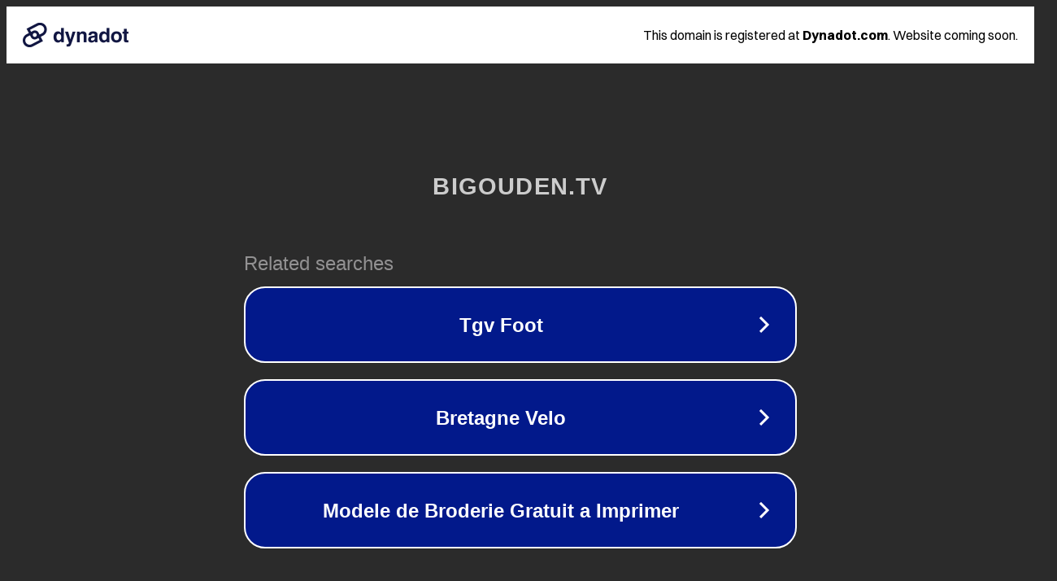

--- FILE ---
content_type: text/html; charset=utf-8
request_url: https://www.bigouden.tv/2021/08/13/le-marche-des-formules-dalimentation-enterale-prospere-dans-le-monde-dici-2027-les-meilleurs-joueurs-cles-aiment-b-braun-melsungen-ag-danone-s-a-fresenius-kabi-ag/
body_size: 1278
content:
<!doctype html>
<html data-adblockkey="MFwwDQYJKoZIhvcNAQEBBQADSwAwSAJBANDrp2lz7AOmADaN8tA50LsWcjLFyQFcb/P2Txc58oYOeILb3vBw7J6f4pamkAQVSQuqYsKx3YzdUHCvbVZvFUsCAwEAAQ==_0AyhIn5kSzPLUdCB5rmtkGNht+uYcsJg0JHbD2qO/HIyyj8BIagXYs4pbWyvdwNgnh2sW5PrtNQ+B0GQwgykXA==" lang="en" style="background: #2B2B2B;">
<head>
    <meta charset="utf-8">
    <meta name="viewport" content="width=device-width, initial-scale=1">
    <link rel="icon" href="[data-uri]">
    <link rel="preconnect" href="https://www.google.com" crossorigin>
</head>
<body>
<div id="target" style="opacity: 0"></div>
<script>window.park = "[base64]";</script>
<script src="/bZzRovmuA.js"></script>
</body>
</html>
